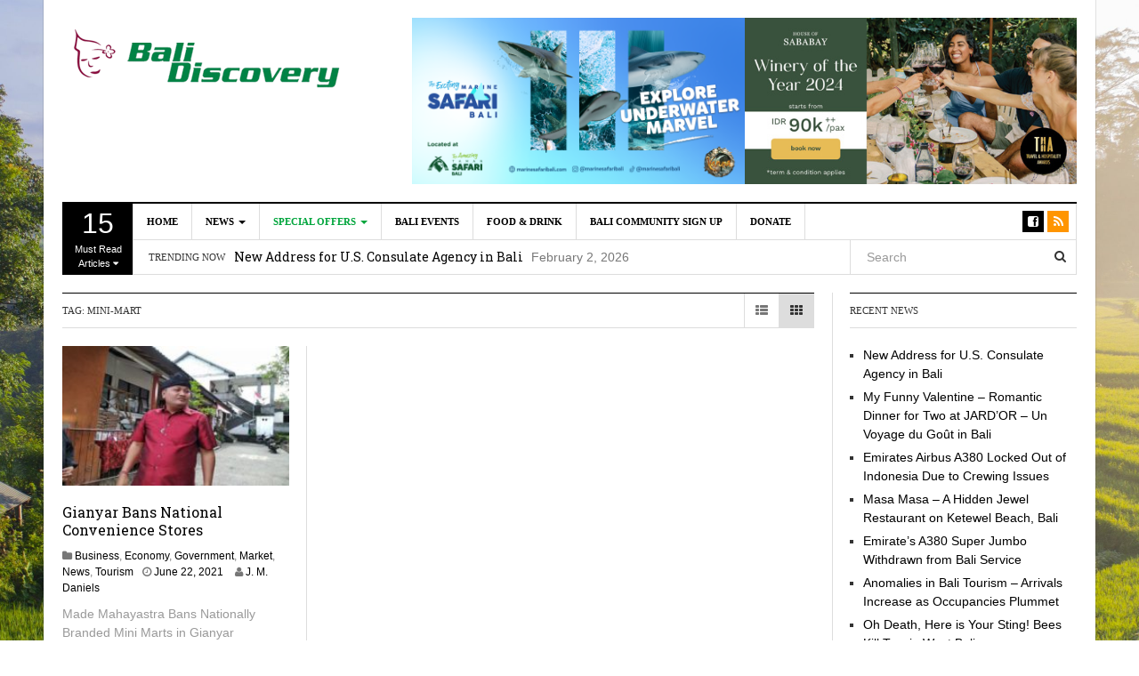

--- FILE ---
content_type: text/html; charset=UTF-8
request_url: https://www.balidiscovery.com/tag/mini-mart/
body_size: 12033
content:
<!DOCTYPE html>
<html dir="ltr" lang="en-US" prefix="og: https://ogp.me/ns#">
<head>
<meta charset="UTF-8">
<meta name="viewport" content="width=device-width, initial-scale=1">
<link rel="profile" href="https://gmpg.org/xfn/11">
<script id="Cookiebot" src="https://consent.cookiebot.com/uc.js" data-cbid="cd965917-e8f2-446e-bfe4-e5bcc1bc2f6c" data-blockingmode="auto" type="text/javascript"></script>
<link rel="pingback" href="https://www.balidiscovery.com/xmlrpc.php">
<script data-ad-client="ca-pub-7808190538598105" async src="https://pagead2.googlesyndication.com/pagead/js/adsbygoogle.js"></script>

<script type="text/javascript" data-cookieconsent="ignore">
	window.dataLayer = window.dataLayer || [];

	function gtag() {
		dataLayer.push(arguments);
	}

	gtag("consent", "default", {
		ad_personalization: "denied",
		ad_storage: "denied",
		ad_user_data: "denied",
		analytics_storage: "denied",
		functionality_storage: "denied",
		personalization_storage: "denied",
		security_storage: "granted",
		wait_for_update: 500,
	});
	gtag("set", "ads_data_redaction", true);
	</script>
<script type="text/javascript"
		id="Cookiebot"
		src="https://consent.cookiebot.com/uc.js"
		data-implementation="wp"
		data-cbid="cd965917-e8f2-446e-bfe4-e5bcc1bc2f6c"
							data-blockingmode="auto"
	></script>
<title>Mini-mart | Bali Discovery</title>
	<style>img:is([sizes="auto" i], [sizes^="auto," i]) { contain-intrinsic-size: 3000px 1500px }</style>
	
		<!-- All in One SEO 4.9.3 - aioseo.com -->
	<meta name="robots" content="max-image-preview:large" />
	<link rel="canonical" href="https://www.balidiscovery.com/tag/mini-mart/" />
	<meta name="generator" content="All in One SEO (AIOSEO) 4.9.3" />
		<script type="application/ld+json" class="aioseo-schema">
			{"@context":"https:\/\/schema.org","@graph":[{"@type":"BreadcrumbList","@id":"https:\/\/www.balidiscovery.com\/tag\/mini-mart\/#breadcrumblist","itemListElement":[{"@type":"ListItem","@id":"https:\/\/www.balidiscovery.com#listItem","position":1,"name":"Home","item":"https:\/\/www.balidiscovery.com","nextItem":{"@type":"ListItem","@id":"https:\/\/www.balidiscovery.com\/tag\/mini-mart\/#listItem","name":"Mini-mart"}},{"@type":"ListItem","@id":"https:\/\/www.balidiscovery.com\/tag\/mini-mart\/#listItem","position":2,"name":"Mini-mart","previousItem":{"@type":"ListItem","@id":"https:\/\/www.balidiscovery.com#listItem","name":"Home"}}]},{"@type":"CollectionPage","@id":"https:\/\/www.balidiscovery.com\/tag\/mini-mart\/#collectionpage","url":"https:\/\/www.balidiscovery.com\/tag\/mini-mart\/","name":"Mini-mart | Bali Discovery","inLanguage":"en-US","isPartOf":{"@id":"https:\/\/www.balidiscovery.com\/#website"},"breadcrumb":{"@id":"https:\/\/www.balidiscovery.com\/tag\/mini-mart\/#breadcrumblist"}},{"@type":"Organization","@id":"https:\/\/www.balidiscovery.com\/#organization","name":"Bali Discovery","description":"News on Bali Tourism & Life Since 1998","url":"https:\/\/www.balidiscovery.com\/"},{"@type":"WebSite","@id":"https:\/\/www.balidiscovery.com\/#website","url":"https:\/\/www.balidiscovery.com\/","name":"Bali Discovery","description":"News on Bali Tourism & Life Since 1998","inLanguage":"en-US","publisher":{"@id":"https:\/\/www.balidiscovery.com\/#organization"}}]}
		</script>
		<!-- All in One SEO -->

<link rel='dns-prefetch' href='//stats.wp.com' />
<link rel='dns-prefetch' href='//fonts.googleapis.com' />
<link rel='dns-prefetch' href='//www.googletagmanager.com' />
<link rel='dns-prefetch' href='//pagead2.googlesyndication.com' />
<link rel='preconnect' href='//c0.wp.com' />
<link rel="alternate" type="application/rss+xml" title="Bali Discovery &raquo; Feed" href="https://www.balidiscovery.com/feed/" />
<link rel="alternate" type="application/rss+xml" title="Bali Discovery &raquo; Comments Feed" href="https://www.balidiscovery.com/comments/feed/" />
<link rel="alternate" type="application/rss+xml" title="Bali Discovery &raquo; Mini-mart Tag Feed" href="https://www.balidiscovery.com/tag/mini-mart/feed/" />
<script type="text/javascript">
/* <![CDATA[ */
window._wpemojiSettings = {"baseUrl":"https:\/\/s.w.org\/images\/core\/emoji\/15.0.3\/72x72\/","ext":".png","svgUrl":"https:\/\/s.w.org\/images\/core\/emoji\/15.0.3\/svg\/","svgExt":".svg","source":{"concatemoji":"https:\/\/www.balidiscovery.com\/wp-includes\/js\/wp-emoji-release.min.js?ver=a287e13abfda0602e298c261f6a7935e"}};
/*! This file is auto-generated */
!function(i,n){var o,s,e;function c(e){try{var t={supportTests:e,timestamp:(new Date).valueOf()};sessionStorage.setItem(o,JSON.stringify(t))}catch(e){}}function p(e,t,n){e.clearRect(0,0,e.canvas.width,e.canvas.height),e.fillText(t,0,0);var t=new Uint32Array(e.getImageData(0,0,e.canvas.width,e.canvas.height).data),r=(e.clearRect(0,0,e.canvas.width,e.canvas.height),e.fillText(n,0,0),new Uint32Array(e.getImageData(0,0,e.canvas.width,e.canvas.height).data));return t.every(function(e,t){return e===r[t]})}function u(e,t,n){switch(t){case"flag":return n(e,"\ud83c\udff3\ufe0f\u200d\u26a7\ufe0f","\ud83c\udff3\ufe0f\u200b\u26a7\ufe0f")?!1:!n(e,"\ud83c\uddfa\ud83c\uddf3","\ud83c\uddfa\u200b\ud83c\uddf3")&&!n(e,"\ud83c\udff4\udb40\udc67\udb40\udc62\udb40\udc65\udb40\udc6e\udb40\udc67\udb40\udc7f","\ud83c\udff4\u200b\udb40\udc67\u200b\udb40\udc62\u200b\udb40\udc65\u200b\udb40\udc6e\u200b\udb40\udc67\u200b\udb40\udc7f");case"emoji":return!n(e,"\ud83d\udc26\u200d\u2b1b","\ud83d\udc26\u200b\u2b1b")}return!1}function f(e,t,n){var r="undefined"!=typeof WorkerGlobalScope&&self instanceof WorkerGlobalScope?new OffscreenCanvas(300,150):i.createElement("canvas"),a=r.getContext("2d",{willReadFrequently:!0}),o=(a.textBaseline="top",a.font="600 32px Arial",{});return e.forEach(function(e){o[e]=t(a,e,n)}),o}function t(e){var t=i.createElement("script");t.src=e,t.defer=!0,i.head.appendChild(t)}"undefined"!=typeof Promise&&(o="wpEmojiSettingsSupports",s=["flag","emoji"],n.supports={everything:!0,everythingExceptFlag:!0},e=new Promise(function(e){i.addEventListener("DOMContentLoaded",e,{once:!0})}),new Promise(function(t){var n=function(){try{var e=JSON.parse(sessionStorage.getItem(o));if("object"==typeof e&&"number"==typeof e.timestamp&&(new Date).valueOf()<e.timestamp+604800&&"object"==typeof e.supportTests)return e.supportTests}catch(e){}return null}();if(!n){if("undefined"!=typeof Worker&&"undefined"!=typeof OffscreenCanvas&&"undefined"!=typeof URL&&URL.createObjectURL&&"undefined"!=typeof Blob)try{var e="postMessage("+f.toString()+"("+[JSON.stringify(s),u.toString(),p.toString()].join(",")+"));",r=new Blob([e],{type:"text/javascript"}),a=new Worker(URL.createObjectURL(r),{name:"wpTestEmojiSupports"});return void(a.onmessage=function(e){c(n=e.data),a.terminate(),t(n)})}catch(e){}c(n=f(s,u,p))}t(n)}).then(function(e){for(var t in e)n.supports[t]=e[t],n.supports.everything=n.supports.everything&&n.supports[t],"flag"!==t&&(n.supports.everythingExceptFlag=n.supports.everythingExceptFlag&&n.supports[t]);n.supports.everythingExceptFlag=n.supports.everythingExceptFlag&&!n.supports.flag,n.DOMReady=!1,n.readyCallback=function(){n.DOMReady=!0}}).then(function(){return e}).then(function(){var e;n.supports.everything||(n.readyCallback(),(e=n.source||{}).concatemoji?t(e.concatemoji):e.wpemoji&&e.twemoji&&(t(e.twemoji),t(e.wpemoji)))}))}((window,document),window._wpemojiSettings);
/* ]]> */
</script>
<style id='wp-emoji-styles-inline-css' type='text/css'>

	img.wp-smiley, img.emoji {
		display: inline !important;
		border: none !important;
		box-shadow: none !important;
		height: 1em !important;
		width: 1em !important;
		margin: 0 0.07em !important;
		vertical-align: -0.1em !important;
		background: none !important;
		padding: 0 !important;
	}
</style>
<link rel='stylesheet' id='wp-block-library-css' href='https://c0.wp.com/c/6.7.4/wp-includes/css/dist/block-library/style.min.css' type='text/css' media='all' />
<link rel='stylesheet' id='aioseo/css/src/vue/standalone/blocks/table-of-contents/global.scss-css' href='https://www.balidiscovery.com/wp-content/plugins/all-in-one-seo-pack/dist/Lite/assets/css/table-of-contents/global.e90f6d47.css?ver=4.9.3' type='text/css' media='all' />
<link rel='stylesheet' id='mediaelement-css' href='https://c0.wp.com/c/6.7.4/wp-includes/js/mediaelement/mediaelementplayer-legacy.min.css' type='text/css' media='all' />
<link rel='stylesheet' id='wp-mediaelement-css' href='https://c0.wp.com/c/6.7.4/wp-includes/js/mediaelement/wp-mediaelement.min.css' type='text/css' media='all' />
<style id='jetpack-sharing-buttons-style-inline-css' type='text/css'>
.jetpack-sharing-buttons__services-list{display:flex;flex-direction:row;flex-wrap:wrap;gap:0;list-style-type:none;margin:5px;padding:0}.jetpack-sharing-buttons__services-list.has-small-icon-size{font-size:12px}.jetpack-sharing-buttons__services-list.has-normal-icon-size{font-size:16px}.jetpack-sharing-buttons__services-list.has-large-icon-size{font-size:24px}.jetpack-sharing-buttons__services-list.has-huge-icon-size{font-size:36px}@media print{.jetpack-sharing-buttons__services-list{display:none!important}}.editor-styles-wrapper .wp-block-jetpack-sharing-buttons{gap:0;padding-inline-start:0}ul.jetpack-sharing-buttons__services-list.has-background{padding:1.25em 2.375em}
</style>
<style id='classic-theme-styles-inline-css' type='text/css'>
/*! This file is auto-generated */
.wp-block-button__link{color:#fff;background-color:#32373c;border-radius:9999px;box-shadow:none;text-decoration:none;padding:calc(.667em + 2px) calc(1.333em + 2px);font-size:1.125em}.wp-block-file__button{background:#32373c;color:#fff;text-decoration:none}
</style>
<style id='global-styles-inline-css' type='text/css'>
:root{--wp--preset--aspect-ratio--square: 1;--wp--preset--aspect-ratio--4-3: 4/3;--wp--preset--aspect-ratio--3-4: 3/4;--wp--preset--aspect-ratio--3-2: 3/2;--wp--preset--aspect-ratio--2-3: 2/3;--wp--preset--aspect-ratio--16-9: 16/9;--wp--preset--aspect-ratio--9-16: 9/16;--wp--preset--color--black: #000000;--wp--preset--color--cyan-bluish-gray: #abb8c3;--wp--preset--color--white: #ffffff;--wp--preset--color--pale-pink: #f78da7;--wp--preset--color--vivid-red: #cf2e2e;--wp--preset--color--luminous-vivid-orange: #ff6900;--wp--preset--color--luminous-vivid-amber: #fcb900;--wp--preset--color--light-green-cyan: #7bdcb5;--wp--preset--color--vivid-green-cyan: #00d084;--wp--preset--color--pale-cyan-blue: #8ed1fc;--wp--preset--color--vivid-cyan-blue: #0693e3;--wp--preset--color--vivid-purple: #9b51e0;--wp--preset--gradient--vivid-cyan-blue-to-vivid-purple: linear-gradient(135deg,rgba(6,147,227,1) 0%,rgb(155,81,224) 100%);--wp--preset--gradient--light-green-cyan-to-vivid-green-cyan: linear-gradient(135deg,rgb(122,220,180) 0%,rgb(0,208,130) 100%);--wp--preset--gradient--luminous-vivid-amber-to-luminous-vivid-orange: linear-gradient(135deg,rgba(252,185,0,1) 0%,rgba(255,105,0,1) 100%);--wp--preset--gradient--luminous-vivid-orange-to-vivid-red: linear-gradient(135deg,rgba(255,105,0,1) 0%,rgb(207,46,46) 100%);--wp--preset--gradient--very-light-gray-to-cyan-bluish-gray: linear-gradient(135deg,rgb(238,238,238) 0%,rgb(169,184,195) 100%);--wp--preset--gradient--cool-to-warm-spectrum: linear-gradient(135deg,rgb(74,234,220) 0%,rgb(151,120,209) 20%,rgb(207,42,186) 40%,rgb(238,44,130) 60%,rgb(251,105,98) 80%,rgb(254,248,76) 100%);--wp--preset--gradient--blush-light-purple: linear-gradient(135deg,rgb(255,206,236) 0%,rgb(152,150,240) 100%);--wp--preset--gradient--blush-bordeaux: linear-gradient(135deg,rgb(254,205,165) 0%,rgb(254,45,45) 50%,rgb(107,0,62) 100%);--wp--preset--gradient--luminous-dusk: linear-gradient(135deg,rgb(255,203,112) 0%,rgb(199,81,192) 50%,rgb(65,88,208) 100%);--wp--preset--gradient--pale-ocean: linear-gradient(135deg,rgb(255,245,203) 0%,rgb(182,227,212) 50%,rgb(51,167,181) 100%);--wp--preset--gradient--electric-grass: linear-gradient(135deg,rgb(202,248,128) 0%,rgb(113,206,126) 100%);--wp--preset--gradient--midnight: linear-gradient(135deg,rgb(2,3,129) 0%,rgb(40,116,252) 100%);--wp--preset--font-size--small: 13px;--wp--preset--font-size--medium: 20px;--wp--preset--font-size--large: 36px;--wp--preset--font-size--x-large: 42px;--wp--preset--spacing--20: 0.44rem;--wp--preset--spacing--30: 0.67rem;--wp--preset--spacing--40: 1rem;--wp--preset--spacing--50: 1.5rem;--wp--preset--spacing--60: 2.25rem;--wp--preset--spacing--70: 3.38rem;--wp--preset--spacing--80: 5.06rem;--wp--preset--shadow--natural: 6px 6px 9px rgba(0, 0, 0, 0.2);--wp--preset--shadow--deep: 12px 12px 50px rgba(0, 0, 0, 0.4);--wp--preset--shadow--sharp: 6px 6px 0px rgba(0, 0, 0, 0.2);--wp--preset--shadow--outlined: 6px 6px 0px -3px rgba(255, 255, 255, 1), 6px 6px rgba(0, 0, 0, 1);--wp--preset--shadow--crisp: 6px 6px 0px rgba(0, 0, 0, 1);}:where(.is-layout-flex){gap: 0.5em;}:where(.is-layout-grid){gap: 0.5em;}body .is-layout-flex{display: flex;}.is-layout-flex{flex-wrap: wrap;align-items: center;}.is-layout-flex > :is(*, div){margin: 0;}body .is-layout-grid{display: grid;}.is-layout-grid > :is(*, div){margin: 0;}:where(.wp-block-columns.is-layout-flex){gap: 2em;}:where(.wp-block-columns.is-layout-grid){gap: 2em;}:where(.wp-block-post-template.is-layout-flex){gap: 1.25em;}:where(.wp-block-post-template.is-layout-grid){gap: 1.25em;}.has-black-color{color: var(--wp--preset--color--black) !important;}.has-cyan-bluish-gray-color{color: var(--wp--preset--color--cyan-bluish-gray) !important;}.has-white-color{color: var(--wp--preset--color--white) !important;}.has-pale-pink-color{color: var(--wp--preset--color--pale-pink) !important;}.has-vivid-red-color{color: var(--wp--preset--color--vivid-red) !important;}.has-luminous-vivid-orange-color{color: var(--wp--preset--color--luminous-vivid-orange) !important;}.has-luminous-vivid-amber-color{color: var(--wp--preset--color--luminous-vivid-amber) !important;}.has-light-green-cyan-color{color: var(--wp--preset--color--light-green-cyan) !important;}.has-vivid-green-cyan-color{color: var(--wp--preset--color--vivid-green-cyan) !important;}.has-pale-cyan-blue-color{color: var(--wp--preset--color--pale-cyan-blue) !important;}.has-vivid-cyan-blue-color{color: var(--wp--preset--color--vivid-cyan-blue) !important;}.has-vivid-purple-color{color: var(--wp--preset--color--vivid-purple) !important;}.has-black-background-color{background-color: var(--wp--preset--color--black) !important;}.has-cyan-bluish-gray-background-color{background-color: var(--wp--preset--color--cyan-bluish-gray) !important;}.has-white-background-color{background-color: var(--wp--preset--color--white) !important;}.has-pale-pink-background-color{background-color: var(--wp--preset--color--pale-pink) !important;}.has-vivid-red-background-color{background-color: var(--wp--preset--color--vivid-red) !important;}.has-luminous-vivid-orange-background-color{background-color: var(--wp--preset--color--luminous-vivid-orange) !important;}.has-luminous-vivid-amber-background-color{background-color: var(--wp--preset--color--luminous-vivid-amber) !important;}.has-light-green-cyan-background-color{background-color: var(--wp--preset--color--light-green-cyan) !important;}.has-vivid-green-cyan-background-color{background-color: var(--wp--preset--color--vivid-green-cyan) !important;}.has-pale-cyan-blue-background-color{background-color: var(--wp--preset--color--pale-cyan-blue) !important;}.has-vivid-cyan-blue-background-color{background-color: var(--wp--preset--color--vivid-cyan-blue) !important;}.has-vivid-purple-background-color{background-color: var(--wp--preset--color--vivid-purple) !important;}.has-black-border-color{border-color: var(--wp--preset--color--black) !important;}.has-cyan-bluish-gray-border-color{border-color: var(--wp--preset--color--cyan-bluish-gray) !important;}.has-white-border-color{border-color: var(--wp--preset--color--white) !important;}.has-pale-pink-border-color{border-color: var(--wp--preset--color--pale-pink) !important;}.has-vivid-red-border-color{border-color: var(--wp--preset--color--vivid-red) !important;}.has-luminous-vivid-orange-border-color{border-color: var(--wp--preset--color--luminous-vivid-orange) !important;}.has-luminous-vivid-amber-border-color{border-color: var(--wp--preset--color--luminous-vivid-amber) !important;}.has-light-green-cyan-border-color{border-color: var(--wp--preset--color--light-green-cyan) !important;}.has-vivid-green-cyan-border-color{border-color: var(--wp--preset--color--vivid-green-cyan) !important;}.has-pale-cyan-blue-border-color{border-color: var(--wp--preset--color--pale-cyan-blue) !important;}.has-vivid-cyan-blue-border-color{border-color: var(--wp--preset--color--vivid-cyan-blue) !important;}.has-vivid-purple-border-color{border-color: var(--wp--preset--color--vivid-purple) !important;}.has-vivid-cyan-blue-to-vivid-purple-gradient-background{background: var(--wp--preset--gradient--vivid-cyan-blue-to-vivid-purple) !important;}.has-light-green-cyan-to-vivid-green-cyan-gradient-background{background: var(--wp--preset--gradient--light-green-cyan-to-vivid-green-cyan) !important;}.has-luminous-vivid-amber-to-luminous-vivid-orange-gradient-background{background: var(--wp--preset--gradient--luminous-vivid-amber-to-luminous-vivid-orange) !important;}.has-luminous-vivid-orange-to-vivid-red-gradient-background{background: var(--wp--preset--gradient--luminous-vivid-orange-to-vivid-red) !important;}.has-very-light-gray-to-cyan-bluish-gray-gradient-background{background: var(--wp--preset--gradient--very-light-gray-to-cyan-bluish-gray) !important;}.has-cool-to-warm-spectrum-gradient-background{background: var(--wp--preset--gradient--cool-to-warm-spectrum) !important;}.has-blush-light-purple-gradient-background{background: var(--wp--preset--gradient--blush-light-purple) !important;}.has-blush-bordeaux-gradient-background{background: var(--wp--preset--gradient--blush-bordeaux) !important;}.has-luminous-dusk-gradient-background{background: var(--wp--preset--gradient--luminous-dusk) !important;}.has-pale-ocean-gradient-background{background: var(--wp--preset--gradient--pale-ocean) !important;}.has-electric-grass-gradient-background{background: var(--wp--preset--gradient--electric-grass) !important;}.has-midnight-gradient-background{background: var(--wp--preset--gradient--midnight) !important;}.has-small-font-size{font-size: var(--wp--preset--font-size--small) !important;}.has-medium-font-size{font-size: var(--wp--preset--font-size--medium) !important;}.has-large-font-size{font-size: var(--wp--preset--font-size--large) !important;}.has-x-large-font-size{font-size: var(--wp--preset--font-size--x-large) !important;}
:where(.wp-block-post-template.is-layout-flex){gap: 1.25em;}:where(.wp-block-post-template.is-layout-grid){gap: 1.25em;}
:where(.wp-block-columns.is-layout-flex){gap: 2em;}:where(.wp-block-columns.is-layout-grid){gap: 2em;}
:root :where(.wp-block-pullquote){font-size: 1.5em;line-height: 1.6;}
</style>
<link rel='stylesheet' id='dw-focus-main-css' href='https://www.balidiscovery.com/wp-content/themes/dw-focus/assets/css/dw-focus.min.css?ver=1.3.6' type='text/css' media='all' />
<link rel='stylesheet' id='dw-focus-style-css' href='https://www.balidiscovery.com/wp-content/themes/dw-focus/style.css?ver=a287e13abfda0602e298c261f6a7935e' type='text/css' media='all' />
<link rel='stylesheet' id='dw-focus-print-css' href='https://www.balidiscovery.com/wp-content/themes/dw-focus/assets/css/print.css?ver=1.3.6' type='text/css' media='print' />
<link crossorigin="anonymous" rel='stylesheet' id='dw-focus-fonts-css' href='//fonts.googleapis.com/css?family=Roboto+Slab' type='text/css' media='all' />
<link rel='stylesheet' id='forget-about-shortcode-buttons-css' href='https://www.balidiscovery.com/wp-content/plugins/forget-about-shortcode-buttons/public/css/button-styles.css?ver=2.1.3' type='text/css' media='all' />
<script type="text/javascript" src="https://www.balidiscovery.com/wp-content/themes/dw-focus/assets/js/modernizr.min.js?ver=1.3.6" id="modernizr-js"></script>
<script type="text/javascript" src="https://c0.wp.com/c/6.7.4/wp-includes/js/jquery/jquery.min.js" id="jquery-core-js"></script>
<script type="text/javascript" src="https://c0.wp.com/c/6.7.4/wp-includes/js/jquery/jquery-migrate.min.js" id="jquery-migrate-js"></script>
<script type="text/javascript" src="https://www.balidiscovery.com/wp-content/themes/dw-focus/assets/js/jquery-mobile.min.js?ver=1.3.2" id="jquery-mobile-js"></script>
<link rel="https://api.w.org/" href="https://www.balidiscovery.com/wp-json/" /><link rel="alternate" title="JSON" type="application/json" href="https://www.balidiscovery.com/wp-json/wp/v2/tags/2500" /><meta name="generator" content="Site Kit by Google 1.171.0" />	<style>img#wpstats{display:none}</style>
		<style type="text/css">a {color: #ee3224}a:hover, a:active {color: #000000}.site-footer {color: #555555}.site-footer a {color: #777777}.site-footer a:hover, .site-footer a:active {color: #ffffff}.site-footer #footer-widgets .widget-title {color: #ffffff}.site-footer .footer-navigation, #footer-widgets { border-color: #333333}#footer-widgets .widget_nav_menu:after {background-color: #333333}.site-footer {background-color:#000000}body {color:#333333;font-weight:400;font-weight:400;font-size:14px;font-family:Arial;line-height:1.5;}h1, h2, h3, h4, h5, h6, .dw_focus_widget_news_slider .carousel-title-indicators li, .widget_news-slider .carousel-title-indicators li, .post-navigation .nav-links, .dw_focus_widget_news_ticker a, .widget_news-ticker a {font-weight: 400;font-family:Roboto Slab;line-height:1.3;}h1 {font-size:36px}h2 {font-size:30px}h2 {font-size:30px}h3 {font-size:24px}h4 {font-size:18px}h5 {font-size:14px}h6 {font-size:12px}</style><!-- Global site tag (gtag.js) - Google Analytics -->
<script async src="https://www.googletagmanager.com/gtag/js?id=UA-167437720-1"></script>
<script>
  window.dataLayer = window.dataLayer || [];
  function gtag(){dataLayer.push(arguments);}
  gtag('js', new Date());

  gtag('config', 'UA-167437720-1');
</script>

<!-- Google AdSense meta tags added by Site Kit -->
<meta name="google-adsense-platform-account" content="ca-host-pub-2644536267352236">
<meta name="google-adsense-platform-domain" content="sitekit.withgoogle.com">
<!-- End Google AdSense meta tags added by Site Kit -->
<style type="text/css" id="custom-background-css">
body.custom-background { background-image: url("https://balidiscovery.com/wp-content/uploads/2020/05/geio-tischler-7hww7t6NLcg-unsplash-scaled.jpg"); background-position: center center; background-size: cover; background-repeat: no-repeat; background-attachment: fixed; }
</style>
	<!-- There is no amphtml version available for this URL. -->
<!-- Google AdSense snippet added by Site Kit -->
<script type="text/javascript" async="async" src="https://pagead2.googlesyndication.com/pagead/js/adsbygoogle.js?client=ca-pub-7808190538598105&amp;host=ca-host-pub-2644536267352236" crossorigin="anonymous"></script>

<!-- End Google AdSense snippet added by Site Kit -->
<link rel="icon" href="https://www.balidiscovery.com/wp-content/uploads/2020/06/cropped-favicon-32x32.jpg" sizes="32x32" />
<link rel="icon" href="https://www.balidiscovery.com/wp-content/uploads/2020/06/cropped-favicon-192x192.jpg" sizes="192x192" />
<link rel="apple-touch-icon" href="https://www.balidiscovery.com/wp-content/uploads/2020/06/cropped-favicon-180x180.jpg" />
<meta name="msapplication-TileImage" content="https://www.balidiscovery.com/wp-content/uploads/2020/06/cropped-favicon-270x270.jpg" />
</head>

<body data-rsssl=1 class="archive tag tag-mini-mart tag-2500 custom-background layout-boxed sidebar-right">
<div id="page" class="hfeed site">
	<header class="site-header">
		<div class="container">
			<div class="row hidden-xs hidden-sm">
				<div class="col-md-4">
																<a href="https://www.balidiscovery.com/" rel="home" class="site-logo"><img src="//balidiscovery.com/wp-content/uploads/2020/05/bali-discovery-logo-header-2.png" title="Bali Discovery"></a>
									</div>
								<div id="header-widgets" class="col-md-8"><aside id="block-7" class="widget widget_block">
<div class="wp-block-columns is-layout-flex wp-container-core-columns-is-layout-1 wp-block-columns-is-layout-flex">
<div class="wp-block-column is-layout-flow wp-block-column-is-layout-flow">
<figure class="wp-block-image size-full"><a href="https://tamansafari.com/marine-safari-bali/"><img fetchpriority="high" decoding="async" width="10885" height="5444" src="https://www.balidiscovery.com/wp-content/uploads/2025/09/MSB-ARTWORK.png" alt="" class="wp-image-18872" srcset="https://www.balidiscovery.com/wp-content/uploads/2025/09/MSB-ARTWORK.png 10885w, https://www.balidiscovery.com/wp-content/uploads/2025/09/MSB-ARTWORK-230x115.png 230w, https://www.balidiscovery.com/wp-content/uploads/2025/09/MSB-ARTWORK-640x320.png 640w, https://www.balidiscovery.com/wp-content/uploads/2025/09/MSB-ARTWORK-768x384.png 768w, https://www.balidiscovery.com/wp-content/uploads/2025/09/MSB-ARTWORK-1536x768.png 1536w, https://www.balidiscovery.com/wp-content/uploads/2025/09/MSB-ARTWORK-2048x1024.png 2048w" sizes="(max-width: 10885px) 100vw, 10885px" /></a></figure>
</div>



<div class="wp-block-column is-layout-flow wp-block-column-is-layout-flow">
<figure class="wp-block-image size-full"><a href="https://megatix.com.au/events/sababay-winery-tour-experience-new"><img decoding="async" width="480" height="240" src="https://www.balidiscovery.com/wp-content/uploads/2024/12/new-sababay-banner-dec.jpg" alt="" class="wp-image-17265" srcset="https://www.balidiscovery.com/wp-content/uploads/2024/12/new-sababay-banner-dec.jpg 480w, https://www.balidiscovery.com/wp-content/uploads/2024/12/new-sababay-banner-dec-230x115.jpg 230w" sizes="(max-width: 480px) 100vw, 480px" /></a></figure>
</div>
</div>
</aside></div>
							</div>
						<div class="navigation-wrap featured-articles-activated under-navigation-activated">
				<div class="featured-articles visible-lg lastest"><a href="javascript:void(0)" data-max="15" class="toggle-featured-articles" data-toggle="collapse" data-target=".featured-articles-list"><strong>15</strong> Must Read Articles <i class="fa fa-caret-down"></i></a><div class="featured-articles-list collapse"><div class="articles-list-inner"><i class="fa fa-spinner fa-pulse fa-2x"></i></div></div></div>				<nav id="masthead" class="navbar navbar-default site-navigation" role="banner">
					<div class="navbar-header">
												<button class="navbar-toggle" data-toggle="collapse" data-target=".main-navigation"><i class="fa fa-bars"></i></button>
												<a href="https://www.balidiscovery.com/" rel="home" class="site-brand navbar-brand visible-xs visible-sm">
																						<img src="//balidiscovery.com/wp-content/uploads/2020/05/bali-discovery-logo-header-2.png" title="Bali Discovery">
													</a>
													<button class="search-toggle visible-xs visible-sm" data-toggle="collapse" data-target=".under-navigation"><i class="fa fa-search"></i></button>
											</div>

					<div id="site-navigation" class="collapse navbar-collapse main-navigation" role="navigation">
						<ul id="menu-bali-news" class="nav navbar-nav navbar-left"><li class="menu-home"><a href="https://balidiscovery.com">Home</a></li>
<li class="dropdown menu-news"><a class="dropdown-toggle disabled" data-toggle="dropdown" data-target="#" href="https://www.balidiscovery.com/category/news/">News <b class="caret"></b></a>
<ul class="dropdown-menu">
	<li class="menu-aviation"><a href="https://www.balidiscovery.com/category/news/business/aviation/">Aviation</a></li>
	<li class="menu-hotels"><a href="https://www.balidiscovery.com/category/news/business/hotels/">Hotels</a></li>
	<li class="menu-tourism"><a href="https://www.balidiscovery.com/category/news/business/tourism/">Tourism</a></li>
	<li class="menu-cruise-ships"><a href="https://www.balidiscovery.com/category/news/business/cruise-ships/">Cruise Ships</a></li>
	<li class="menu-safety"><a href="https://www.balidiscovery.com/category/politic/crime/">Safety</a></li>
	<li class="menu-animal-wildlife"><a href="https://www.balidiscovery.com/category/animal-parks-bali/">Animal &#038; Wildlife</a></li>
	<li class="menu-bali-x-file"><a href="https://www.balidiscovery.com/category/entertainment/bali-x-file/">Bali &#8220;X&#8221; File</a></li>
	<li class="dropdown menu-health"><a href="https://www.balidiscovery.com/category/health/">Health</a>
<ul class="dropdown-menu">
		<li class="menu-covid-19"><a href="https://www.balidiscovery.com/category/covid-19-pandemic/">COVID-19</a></li>
	</ul>
</li>
</ul>
</li>
<li class="dropdown menu-special-offers color-green"><a class="dropdown-toggle disabled" data-toggle="dropdown" data-target="#" href="https://www.balidiscovery.com/category/specials/">Special Offers <b class="caret"></b></a>
<ul class="dropdown-menu">
	<li class="menu-attractions"><a href="https://www.balidiscovery.com/category/specials/attractions/">Attractions</a></li>
	<li class="menu-flights"><a href="https://www.balidiscovery.com/category/specials/flights/">Flights</a></li>
	<li class="menu-hotels"><a href="https://www.balidiscovery.com/category/specials/hotels-specials/">Hotels</a></li>
	<li class="menu-resturants"><a href="https://www.balidiscovery.com/category/specials/resturants/">Resturants</a></li>
	<li class="menu-villas"><a href="https://www.balidiscovery.com/category/specials/villas/">Villas</a></li>
</ul>
</li>
<li class="menu-bali-events"><a href="https://www.balidiscovery.com/category/events/">Bali Events</a></li>
<li class="menu-food-drink"><a href="https://www.balidiscovery.com/category/food-and-drink/">Food &amp; Drink</a></li>
<li class="menu-bali-community-sign-up"><a href="https://www.balidiscovery.com/bali-community-sign-up/">Bali Community Sign Up</a></li>
<li class="menu-donate"><a href="https://www.gofundme.com/f/help-the-awardwinning-bali-update-continue?utm_source=customer&#038;utm_medium=copy_link&#038;utm_campaign=p_cf%20share-flow-1&#038;fbclid=IwAR24HDShv4dRsntIVqg8NRnovEFTXs6cw4157X_aCc3Nfh-YYIC3rc-iwJA">DONATE</a></li>
</ul>						<div class="hidden-xs hidden-sm">		<ul class="nav navbar-nav navbar-right">
									<li class="facebook-square">
				<a href="https://www.facebook.com/balidiscovery"><i class="fa fa-facebook-square"></i></a>
			</li>
									<li class="rss"><a href="https://www.balidiscovery.com/feed/"><i class="fa fa-rss"></i></a></li>					</ul>
	</div>
					</div>
				</nav>

								<div class="under-navigation hidden-xs hidden-sm">
					<div class="row">
						<div class="col-md-9 hidden-xs hidden-sm">		<aside id="news-ticker-2" class="widget dw_focus_widget_news_ticker">		<h2 class="widget-title">Trending Now</h2>		<div class="news-ticker-wrap headlines" data-interval="4000">
			<ul>
							<li>
					<a href="https://www.balidiscovery.com/new-address-for-u-s-consulate-agency-in-bali/">New Address for U.S. Consulate Agency in Bali</a>
									<span class="post-date">February 2, 2026</span>
								</li>
							<li>
					<a href="https://www.balidiscovery.com/my-funny-valentine-romantic-dinner-for-two-at-jardor-un-voyage-du-gout-in-bali/">My Funny Valentine &#8211; Romantic Dinner for Two at JARD’OR &#8211; Un Voyage du Goût in Bali</a>
									<span class="post-date">February 2, 2026</span>
								</li>
							<li>
					<a href="https://www.balidiscovery.com/emirates-airbus-a380-locked-out-of-indonesia-due-to-crewing-issues/">Emirates Airbus A380 Locked Out of Indonesia Due to Crewing Issues</a>
									<span class="post-date">January 29, 2026</span>
								</li>
							<li>
					<a href="https://www.balidiscovery.com/masa-masa-a-hidden-jewel-restaurant-on-ketewel-beach-bali/">Masa Masa &#8211; A Hidden Jewel Restaurant on Ketewel Beach, Bali</a>
									<span class="post-date">January 29, 2026</span>
								</li>
							<li>
					<a href="https://www.balidiscovery.com/emirates-a380-super-jumbo-withdrawn-from-bali-service/">Emirate’s A380 Super Jumbo Withdrawn from Bali Service</a>
									<span class="post-date">January 29, 2026</span>
								</li>
						</ul>
		</div>
		</aside>		</div>
						<div class="col-md-3"><form method="get" id="searchform" action="https://www.balidiscovery.com/">
	<input type="text" name="s" id="s" class="form-control" value="" placeholder="Search">
	<input type="submit" class="search-submit">
</form>
</div>
					</div>
				</div>
							</div>
		</div>
	</header>

	<div id="content" class="site-content">
<div class="container">
	<div class="content-inner">
		<div class="row">
			<div class="col-lg-9">
				<div id="primary" class="content-area">
					<main id="main" class="site-main" role="main">
																						<header class="page-header">
							<h1 class="page-title category-header">Tag: <span>Mini-mart</span></h1>														<div class="layout-select pull-right">
								<a class="layout-list " href="#"><i class="fa fa-th-list"></i></a>
								<a class="layout-grid active" href="#"><i class="fa fa-th"></i></a>
							</div>
													</header>
																		<div class="posts-inner layout-grid">
							<div class="row">
																						<div class="col-md-4">
									<article id="post-7046" class="has-thumbnail post-7046 post type-post status-publish format-standard has-post-thumbnail hentry category-business category-economy category-government category-market category-news category-tourism tag-bali-tourism-news tag-convenience-stores tag-gianyar-bali tag-guwang tag-made-mahayastra tag-mini-mart tag-tenten-mart">
	<div class="entry-thumbnail"><a href="https://www.balidiscovery.com/gianyar-bans-national-convenience-stores/"><img width="230" height="142" src="https://www.balidiscovery.com/wp-content/uploads/2021/06/tenten2-230x142.jpg" class="attachment-dw-focus-archive size-dw-focus-archive wp-post-image" alt="" decoding="async" srcset="https://www.balidiscovery.com/wp-content/uploads/2021/06/tenten2-230x142.jpg 230w, https://www.balidiscovery.com/wp-content/uploads/2021/06/tenten2-211x130.jpg 211w, https://www.balidiscovery.com/wp-content/uploads/2021/06/tenten2.jpg 400w" sizes="(max-width: 230px) 100vw, 230px" /></a></div>
	<div class="post-inner">
	<header class="entry-header">
		<h3 class="entry-title"><a href="https://www.balidiscovery.com/gianyar-bans-national-convenience-stores/" rel="bookmark">Gianyar Bans National Convenience Stores</a></h3>
				<div class="entry-meta">
			<span class="cat-links"><i class="fa fa-folder"></i> <a href="https://www.balidiscovery.com/category/news/business/" rel="category tag">Business</a>, <a href="https://www.balidiscovery.com/category/news/business/economy/" rel="category tag">Economy</a>, <a href="https://www.balidiscovery.com/category/politic/government/" rel="category tag">Government</a>, <a href="https://www.balidiscovery.com/category/news/business/market/" rel="category tag">Market</a>, <a href="https://www.balidiscovery.com/category/news/" rel="category tag">News</a>, <a href="https://www.balidiscovery.com/category/news/business/tourism/" rel="category tag">Tourism</a></span><span class="posted-on"><i class="fa fa-clock-o"></i> <a href="https://www.balidiscovery.com/gianyar-bans-national-convenience-stores/" rel="bookmark"><span class="entry-date published">June 22, 2021</span><span class="updated sr-only">June 22, 2021</span></a></span><span class="byline"> <i class="fa fa-user"></i> <span class="author vcard"><a class="url fn" href="https://www.balidiscovery.com/author/jack-daniels/">J. M. Daniels</a></span></span>		</div>
			</header>

	<div class="entry-content">
		<p>Made Mahayastra Bans Nationally Branded Mini Marts in Gianyar Regency.</p>

			</div>
	</div>
</article>
								</div>
																					</div>
						</div>
																							</main>
				</div>
			</div>
			<div class="col-lg-3">
				
<div id="secondary" class="widget-area" role="complementary">
	
		<aside id="recent-posts-2" class="widget widget_recent_entries">
		<h2 class="widget-title">Recent News</h2>
		<ul>
											<li>
					<a href="https://www.balidiscovery.com/new-address-for-u-s-consulate-agency-in-bali/">New Address for U.S. Consulate Agency in Bali</a>
									</li>
											<li>
					<a href="https://www.balidiscovery.com/my-funny-valentine-romantic-dinner-for-two-at-jardor-un-voyage-du-gout-in-bali/">My Funny Valentine &#8211; Romantic Dinner for Two at JARD’OR &#8211; Un Voyage du Goût in Bali</a>
									</li>
											<li>
					<a href="https://www.balidiscovery.com/emirates-airbus-a380-locked-out-of-indonesia-due-to-crewing-issues/">Emirates Airbus A380 Locked Out of Indonesia Due to Crewing Issues</a>
									</li>
											<li>
					<a href="https://www.balidiscovery.com/masa-masa-a-hidden-jewel-restaurant-on-ketewel-beach-bali/">Masa Masa &#8211; A Hidden Jewel Restaurant on Ketewel Beach, Bali</a>
									</li>
											<li>
					<a href="https://www.balidiscovery.com/emirates-a380-super-jumbo-withdrawn-from-bali-service/">Emirate’s A380 Super Jumbo Withdrawn from Bali Service</a>
									</li>
											<li>
					<a href="https://www.balidiscovery.com/anomalies-in-bali-tourism-arrivals-increase-as-occupancies-plummet/">Anomalies in Bali Tourism &#8211; Arrivals Increase as Occupancies Plummet</a>
									</li>
											<li>
					<a href="https://www.balidiscovery.com/oh-death-here-is-your-sting-bees-kill-two-in-west-bali/">Oh Death, Here is Your Sting! Bees Kill Two in West Bali</a>
									</li>
											<li>
					<a href="https://www.balidiscovery.com/nature-conservation-agency-ksda-outlaws-elephant-rides-in-indonesia/">Nature Conservation Agency (KSDA) Outlaws Elephant Rides In Indonesia</a>
									</li>
											<li>
					<a href="https://www.balidiscovery.com/nigel-mason-spots-the-real-elephant-in-the-room/">Nigel Mason: Spots the Real Elephant in the Room</a>
									</li>
											<li>
					<a href="https://www.balidiscovery.com/biosystem-launches-wastewater-treatment-plant-at-kura-kura-bali/">Biosystem Launches Wastewater Treatment Plant at Kura Kura Bali</a>
									</li>
											<li>
					<a href="https://www.balidiscovery.com/plans-revoked-for-new-trash-dump-in-landih-bangli-bali/">Plans Revoked for New Trash Dump in Landih, Bangli, Bali</a>
									</li>
											<li>
					<a href="https://www.balidiscovery.com/so-african-sentenced-in-bali-for-hiding-a-kg-of-meth-in-her-underpants/">So African Sentenced in Bali for Hiding a Kg of Meth in her Underpants</a>
									</li>
											<li>
					<a href="https://www.balidiscovery.com/sunny-side-up-over-easy-poached-eggs-free-to-range-in-bali/">Sunny Side Up, Over Easy. Poached? Eggs Free to Range in Bali</a>
									</li>
											<li>
					<a href="https://www.balidiscovery.com/natural-disasters-and-negative-social-media-coverage-impacting-bali-arrivals/">Natural Disasters and Negative Social Media Coverage Impacting Bali Arrivals</a>
									</li>
											<li>
					<a href="https://www.balidiscovery.com/marriott-hotel-project-in-payangan-ubud-put-on-permit-hold/">Marriott Hotel Project in Payangan &#8211; Ubud Put on Permit Hold</a>
									</li>
											<li>
					<a href="https://www.balidiscovery.com/18-indonesian-hotels-inducted-into-pacto-dmc-billionaires-club/">18 Indonesian Hotels Inducted into PACTO DMC Billionaires Club</a>
									</li>
											<li>
					<a href="https://www.balidiscovery.com/open-less-than-one-month-jungle-padel-club-in-seseh-closed-for-permit-violations/">Open Less than One Month, Jungle Padel Club in Seseh Closed for Permit Violations</a>
									</li>
											<li>
					<a href="https://www.balidiscovery.com/aviation-maintenance-and-training-hub-planned-for-north-bali/">Aviation Maintenance and Training Hub Planned for North Bali</a>
									</li>
											<li>
					<a href="https://www.balidiscovery.com/frenchman-arrested-in-kuta-for-dealing-drugs/">Frenchman Arrested in Kuta for Dealing Drugs</a>
									</li>
											<li>
					<a href="https://www.balidiscovery.com/russian-in-bali-blames-suicide-on-vladimir-putin/">Russian in Bali Blames Suicide on Vladimir Putin</a>
									</li>
					</ul>

		</aside></div>
			</div>
		</div>
	</div>
</div>
	</div>

	<footer id="colophon" class="site-footer" role="contentinfo">
		<div class="container">
			
<div id="footer-widgets" class="widget-area" role="complementary">
	<div class="row">
		<div class="col-lg-3 col-sm-2"><aside id="nav_menu-3" class="widget widget_nav_menu"><h2 class="widget-title">News</h2><ul id="menu-footer-2" class="menu"><li class="menu-business color-green"><a href="https://www.balidiscovery.com/category/news/business/">Business</a></li>
<li class="menu-tourism"><a href="https://www.balidiscovery.com/category/news/business/tourism/">Tourism</a></li>
<li class="menu-aviation"><a href="https://www.balidiscovery.com/category/news/business/aviation/">Aviation</a></li>
<li class="menu-hotels"><a href="https://www.balidiscovery.com/category/news/business/hotels/">Hotels</a></li>
<li class="menu-politic color-cyan"><a href="https://www.balidiscovery.com/category/politic/">Politic</a></li>
<li class="menu-government"><a href="https://www.balidiscovery.com/category/politic/government/">Government</a></li>
<li class="menu-crime"><a href="https://www.balidiscovery.com/category/politic/crime/">Crime</a></li>
<li class="menu-health"><a href="https://www.balidiscovery.com/category/health/">Health</a></li>
</ul></aside></div>
		<div class="col-lg-3 col-sm-2"><aside id="nav_menu-4" class="widget widget_nav_menu"><h2 class="widget-title">Special Offers</h2><ul id="menu-footer-3" class="menu"><li class="menu-animal-parks-bali"><a href="https://www.balidiscovery.com/category/animal-parks-bali/">Animal Parks Bali</a></li>
<li class="menu-attractions"><a href="https://www.balidiscovery.com/category/specials/attractions/">Attractions</a></li>
<li class="menu-flights"><a href="https://www.balidiscovery.com/category/specials/flights/">Flights</a></li>
<li class="menu-hotels"><a href="https://www.balidiscovery.com/category/specials/hotels-specials/">Hotels</a></li>
<li class="menu-resturants"><a href="https://www.balidiscovery.com/category/specials/resturants/">Resturants</a></li>
</ul></aside></div>
		<div class="col-lg-3 col-sm-2"><aside id="nav_menu-2" class="widget widget_nav_menu"><h2 class="widget-title">Corporate Information</h2><ul id="menu-footer" class="menu"><li class="menu-terms-conditions"><a href="https://balidiscovery.com/terms-and-conditions/">Terms &#038; Conditions</a></li>
<li class="menu-cookies"><a href="https://www.balidiscovery.com/cookies/">Cookies</a></li>
</ul></aside></div>
		<div class="col-lg-3 col-md-4 col-lg-offset-0 col-md-offset-2 col-sm-5 col-sm-offset-1"><aside id="emailoctopus_2-2" class="widget emailoctopus_2-class"><div class="emailoctopus-email-widget">
        <div
            class="emailoctopus-form-wrapper emailoctopus-theme-dark" >

            <form method="post" action="https://emailoctopus.com/lists/d53b5361-0cb9-11ea-be00-06b4694bee2a/members/external-add"
                  class="emailoctopus-form">

                <div class="emailoctopus-form-textarea-hidden" aria-hidden="true">
                    <textarea class="emailoctopus-form-textarea-hidden" name="message_consent_required"
                              aria-hidden="true">Please check the checkbox to indicate your consent.</textarea>
                    <textarea class="emailoctopus-form-textarea-hidden" name="message_missing_email"
                              aria-hidden="true">Your email address is required.</textarea>
                    <textarea class="emailoctopus-form-textarea-hidden" name="message_invalid_email"
                              aria-hidden="true">Your email address looks incorrect. Please try again.</textarea>
                    <textarea class="emailoctopus-form-textarea-hidden" name="message_bot"
                              aria-hidden="true">This doesn&#039;t look like a human submission.</textarea>
                    <textarea class="emailoctopus-form-textarea-hidden" name="message_success"
                              aria-hidden="true">Thanks for subscribing!</textarea>
                </div>

                <h2 class="emailoctopus-heading">Bali Update</h2><p>Sign up for our weekly newsletter!</p>
                <p class="emailoctopus__success-message"></p>
                <p class="emailoctopus__error-message"></p>

                <div class="emailoctopus-form-copy-wrapper">
                    <input type="hidden" name="emailoctopus_form_id" value="1"/>
                    <input type="hidden" name="emailoctopus_list_id" value="d53b5361-0cb9-11ea-be00-06b4694bee2a"/>

                    
                        <div class="emailoctopus-form-row">

                            <label><span class="emailoctopus-label">First name </span><br><input type="text" name="FirstName" class="emailoctopus-custom-fields" tabindex="100" /></label>
                        </div>

                                            
                        <div class="emailoctopus-form-row">

                            <label><span class="emailoctopus-label">Last name </span><br><input type="text" name="LastName" class="emailoctopus-custom-fields" tabindex="101" /></label>
                        </div>

                                            
                        <div class="emailoctopus-form-row">

                            <label><span class="emailoctopus-label">Email address <span class="required">*</span></span><br><input type="text" name="EmailAddress" class="emailoctopus-custom-fields" tabindex="102" /></label>
                        </div>

                                            
                                            <div class="emailoctopus-form-row">
                            <label>
                                <input type="checkbox" name="consent" class="emailoctopus-consent"
                                       tabindex="103"/>&nbsp;I consent to receiving your weekly newsletter and special offers via email                            </label>
                        </div>
                                            
                    <div class="emailoctopus-form-row-hp" aria-hidden="true">
                        <!-- Do not remove this field, otherwise you risk bot signups -->
                        <input type="text" name="hpd53b5361-0cb9-11ea-be00-06b4694bee2a" tabindex="-1" autocomplete="nope">
                    </div>

                    <div class="emailoctopus-form-row-subscribe">
                                                <button type="submit" tabindex="104"
                                style="">Subscribe</button>
                    </div>

                                            <div class="emailoctopus-referral">
                                                        Powered by <a href="https://emailoctopus.com?utm_source=form&utm_medium=wordpress_plugin" target="_blank" rel="noopener">EmailOctopus</a>                        </div>
                    
                </div>
            </form>
        </div>

        </div></aside></div>
	</div>
</div>
			<div class="row">
				<div class="site-info col-md-6">
					Copyright &copy; 2026 by <a href="https://www.balidiscovery.com">Bali Discovery</a>.					Theme: <a href="http://www.designwall.com/wordpress/themes/dw-focus/" title="WordPress News Theme">DW Focus</a> by <a href="http://www.designwall.com/" rel="designer">DesignWall</a>.<br>
					<a href="http://wordpress.org/">Proudly powered by WordPress</a>
				</div>
											</div>
		</div>
	</footer>
</div>
<link rel='stylesheet' id='emailoctopus_frontend-css' href='https://www.balidiscovery.com/wp-content/plugins/emailoctopus/public/css/legacy-frontend.css?ver=3.1.8' type='text/css' media='all' />
<style id='core-block-supports-inline-css' type='text/css'>
.wp-container-core-columns-is-layout-1{flex-wrap:nowrap;}
</style>
<script type="text/javascript" id="dw-focus-script-js-extra">
/* <![CDATA[ */
var dw_focus = {"ajax_url":"https:\/\/www.balidiscovery.com\/wp-admin\/admin-ajax.php"};
/* ]]> */
</script>
<script type="text/javascript" src="https://www.balidiscovery.com/wp-content/themes/dw-focus/assets/js/dw-focus.min.js?ver=1.3.6" id="dw-focus-script-js"></script>
<script type="text/javascript" id="jetpack-stats-js-before">
/* <![CDATA[ */
_stq = window._stq || [];
_stq.push([ "view", {"v":"ext","blog":"178037312","post":"0","tz":"0","srv":"www.balidiscovery.com","arch_tag":"mini-mart","arch_results":"1","j":"1:15.4"} ]);
_stq.push([ "clickTrackerInit", "178037312", "0" ]);
/* ]]> */
</script>
<script type="text/javascript" src="https://stats.wp.com/e-202606.js" id="jetpack-stats-js" defer="defer" data-wp-strategy="defer"></script>
<script type="text/javascript" id="emailoctopus_frontend-js-extra">
/* <![CDATA[ */
var emailoctopus = {"ajaxurl":"https:\/\/www.balidiscovery.com\/wp-admin\/admin-ajax.php","sending":"Sending"};
/* ]]> */
</script>
<script type="text/javascript" src="https://www.balidiscovery.com/wp-content/plugins/emailoctopus/public/build/legacy-frontend.js?ver=3.1.8" id="emailoctopus_frontend-js"></script>
</body>
</html>


--- FILE ---
content_type: text/css
request_url: https://www.balidiscovery.com/wp-content/themes/dw-focus/style.css?ver=a287e13abfda0602e298c261f6a7935e
body_size: 263
content:
/*
Theme Name: DW Focus
Theme URI: http://www.designwall.com/wordpress/themes/dw-focus/
Author: DesignWall
Author URI: http://www.designwall.com
Description: Responsive News WordPress Theme
Version: 1.3.6
License: GNU General Public License v2 or later
License URI: http://www.gnu.org/licenses/gpl-2.0.html
Text Domain: dw-focus
Tags: responsive-layout
*/

.sticky {}
.bypostauthor {}
